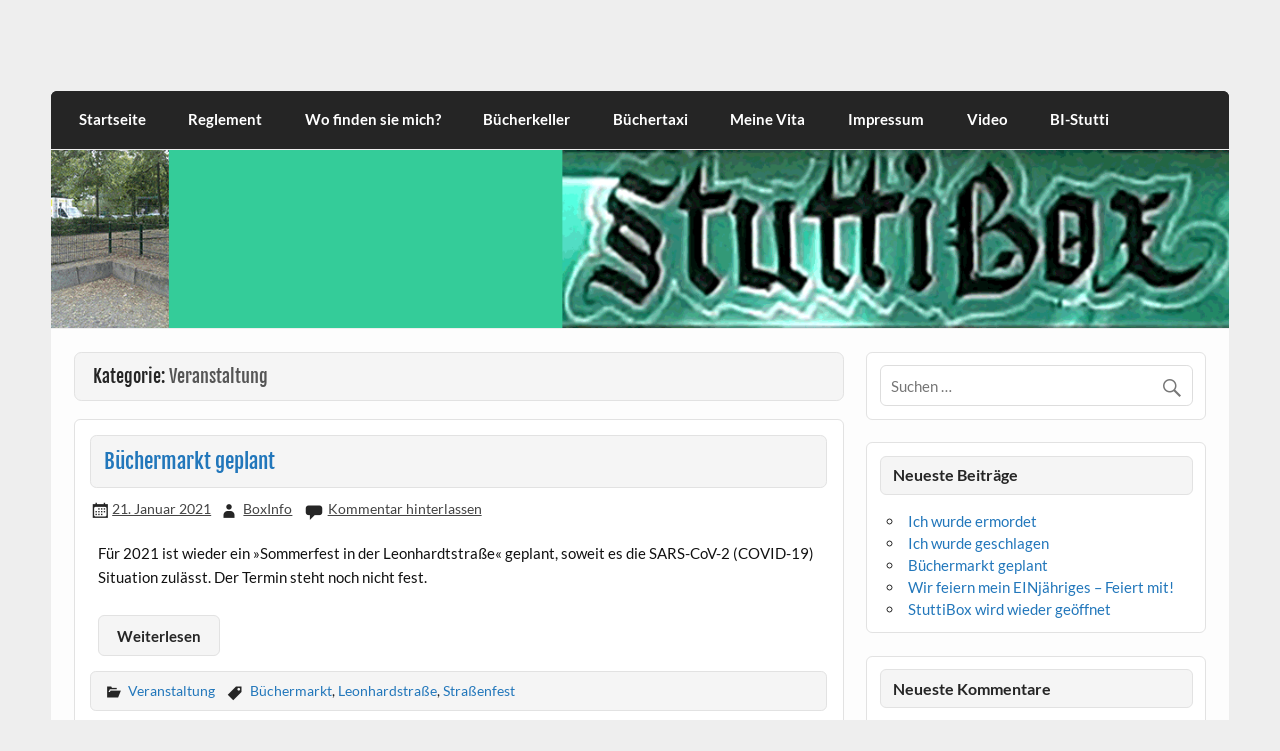

--- FILE ---
content_type: text/html; charset=UTF-8
request_url: https://box.stutti.de/category/veranstaltung/
body_size: 9053
content:
<!DOCTYPE html><!-- HTML 5 -->
<html lang="de">

<head>
<meta charset="UTF-8" />
<meta name="viewport" content="width=device-width, initial-scale=1">
<link rel="profile" href="http://gmpg.org/xfn/11" />
<link rel="pingback" href="" />

<title>Veranstaltung &#8211; Die Tauschbox am Stuttgarter Platz in Berlin!</title>
<meta name='robots' content='max-image-preview:large' />
	<style>img:is([sizes="auto" i], [sizes^="auto," i]) { contain-intrinsic-size: 3000px 1500px }</style>
	<link rel="alternate" type="application/rss+xml" title="Die Tauschbox am Stuttgarter Platz in Berlin! &raquo; Feed" href="https://box.stutti.de/feed/" />
<link rel="alternate" type="application/rss+xml" title="Die Tauschbox am Stuttgarter Platz in Berlin! &raquo; Kommentar-Feed" href="https://box.stutti.de/comments/feed/" />
<link rel="alternate" type="application/rss+xml" title="Die Tauschbox am Stuttgarter Platz in Berlin! &raquo; Veranstaltung Kategorie-Feed" href="https://box.stutti.de/category/veranstaltung/feed/" />
<script type="text/javascript">
/* <![CDATA[ */
window._wpemojiSettings = {"baseUrl":"https:\/\/s.w.org\/images\/core\/emoji\/16.0.1\/72x72\/","ext":".png","svgUrl":"https:\/\/s.w.org\/images\/core\/emoji\/16.0.1\/svg\/","svgExt":".svg","source":{"concatemoji":"https:\/\/box.stutti.de\/wp-includes\/js\/wp-emoji-release.min.js?ver=6.8.3"}};
/*! This file is auto-generated */
!function(s,n){var o,i,e;function c(e){try{var t={supportTests:e,timestamp:(new Date).valueOf()};sessionStorage.setItem(o,JSON.stringify(t))}catch(e){}}function p(e,t,n){e.clearRect(0,0,e.canvas.width,e.canvas.height),e.fillText(t,0,0);var t=new Uint32Array(e.getImageData(0,0,e.canvas.width,e.canvas.height).data),a=(e.clearRect(0,0,e.canvas.width,e.canvas.height),e.fillText(n,0,0),new Uint32Array(e.getImageData(0,0,e.canvas.width,e.canvas.height).data));return t.every(function(e,t){return e===a[t]})}function u(e,t){e.clearRect(0,0,e.canvas.width,e.canvas.height),e.fillText(t,0,0);for(var n=e.getImageData(16,16,1,1),a=0;a<n.data.length;a++)if(0!==n.data[a])return!1;return!0}function f(e,t,n,a){switch(t){case"flag":return n(e,"\ud83c\udff3\ufe0f\u200d\u26a7\ufe0f","\ud83c\udff3\ufe0f\u200b\u26a7\ufe0f")?!1:!n(e,"\ud83c\udde8\ud83c\uddf6","\ud83c\udde8\u200b\ud83c\uddf6")&&!n(e,"\ud83c\udff4\udb40\udc67\udb40\udc62\udb40\udc65\udb40\udc6e\udb40\udc67\udb40\udc7f","\ud83c\udff4\u200b\udb40\udc67\u200b\udb40\udc62\u200b\udb40\udc65\u200b\udb40\udc6e\u200b\udb40\udc67\u200b\udb40\udc7f");case"emoji":return!a(e,"\ud83e\udedf")}return!1}function g(e,t,n,a){var r="undefined"!=typeof WorkerGlobalScope&&self instanceof WorkerGlobalScope?new OffscreenCanvas(300,150):s.createElement("canvas"),o=r.getContext("2d",{willReadFrequently:!0}),i=(o.textBaseline="top",o.font="600 32px Arial",{});return e.forEach(function(e){i[e]=t(o,e,n,a)}),i}function t(e){var t=s.createElement("script");t.src=e,t.defer=!0,s.head.appendChild(t)}"undefined"!=typeof Promise&&(o="wpEmojiSettingsSupports",i=["flag","emoji"],n.supports={everything:!0,everythingExceptFlag:!0},e=new Promise(function(e){s.addEventListener("DOMContentLoaded",e,{once:!0})}),new Promise(function(t){var n=function(){try{var e=JSON.parse(sessionStorage.getItem(o));if("object"==typeof e&&"number"==typeof e.timestamp&&(new Date).valueOf()<e.timestamp+604800&&"object"==typeof e.supportTests)return e.supportTests}catch(e){}return null}();if(!n){if("undefined"!=typeof Worker&&"undefined"!=typeof OffscreenCanvas&&"undefined"!=typeof URL&&URL.createObjectURL&&"undefined"!=typeof Blob)try{var e="postMessage("+g.toString()+"("+[JSON.stringify(i),f.toString(),p.toString(),u.toString()].join(",")+"));",a=new Blob([e],{type:"text/javascript"}),r=new Worker(URL.createObjectURL(a),{name:"wpTestEmojiSupports"});return void(r.onmessage=function(e){c(n=e.data),r.terminate(),t(n)})}catch(e){}c(n=g(i,f,p,u))}t(n)}).then(function(e){for(var t in e)n.supports[t]=e[t],n.supports.everything=n.supports.everything&&n.supports[t],"flag"!==t&&(n.supports.everythingExceptFlag=n.supports.everythingExceptFlag&&n.supports[t]);n.supports.everythingExceptFlag=n.supports.everythingExceptFlag&&!n.supports.flag,n.DOMReady=!1,n.readyCallback=function(){n.DOMReady=!0}}).then(function(){return e}).then(function(){var e;n.supports.everything||(n.readyCallback(),(e=n.source||{}).concatemoji?t(e.concatemoji):e.wpemoji&&e.twemoji&&(t(e.twemoji),t(e.wpemoji)))}))}((window,document),window._wpemojiSettings);
/* ]]> */
</script>
<link rel='stylesheet' id='courage-custom-fonts-css' href='https://box.stutti.de/wp-content/themes/courage/css/custom-fonts.css?ver=20180413' type='text/css' media='all' />
<style id='wp-emoji-styles-inline-css' type='text/css'>

	img.wp-smiley, img.emoji {
		display: inline !important;
		border: none !important;
		box-shadow: none !important;
		height: 1em !important;
		width: 1em !important;
		margin: 0 0.07em !important;
		vertical-align: -0.1em !important;
		background: none !important;
		padding: 0 !important;
	}
</style>
<link rel='stylesheet' id='wp-block-library-css' href='https://box.stutti.de/wp-includes/css/dist/block-library/style.min.css?ver=6.8.3' type='text/css' media='all' />
<style id='classic-theme-styles-inline-css' type='text/css'>
/*! This file is auto-generated */
.wp-block-button__link{color:#fff;background-color:#32373c;border-radius:9999px;box-shadow:none;text-decoration:none;padding:calc(.667em + 2px) calc(1.333em + 2px);font-size:1.125em}.wp-block-file__button{background:#32373c;color:#fff;text-decoration:none}
</style>
<link rel='stylesheet' id='magnific-popup-css' href='https://box.stutti.de/wp-content/plugins/gutentor/assets/library/magnific-popup/magnific-popup.min.css?ver=1.8.0' type='text/css' media='all' />
<link rel='stylesheet' id='slick-css' href='https://box.stutti.de/wp-content/plugins/gutentor/assets/library/slick/slick.min.css?ver=1.8.1' type='text/css' media='all' />
<link rel='stylesheet' id='fontawesome-css' href='https://box.stutti.de/wp-content/plugins/gutentor/assets/library/fontawesome/css/all.min.css?ver=5.12.0' type='text/css' media='all' />
<link rel='stylesheet' id='wpness-grid-css' href='https://box.stutti.de/wp-content/plugins/gutentor/assets/library/wpness-grid/wpness-grid.css?ver=1.0.0' type='text/css' media='all' />
<link rel='stylesheet' id='animate-css' href='https://box.stutti.de/wp-content/plugins/gutentor/assets/library/animatecss/animate.min.css?ver=3.7.2' type='text/css' media='all' />
<link rel='stylesheet' id='wp-components-css' href='https://box.stutti.de/wp-includes/css/dist/components/style.min.css?ver=6.8.3' type='text/css' media='all' />
<link rel='stylesheet' id='wp-preferences-css' href='https://box.stutti.de/wp-includes/css/dist/preferences/style.min.css?ver=6.8.3' type='text/css' media='all' />
<link rel='stylesheet' id='wp-block-editor-css' href='https://box.stutti.de/wp-includes/css/dist/block-editor/style.min.css?ver=6.8.3' type='text/css' media='all' />
<link rel='stylesheet' id='wp-reusable-blocks-css' href='https://box.stutti.de/wp-includes/css/dist/reusable-blocks/style.min.css?ver=6.8.3' type='text/css' media='all' />
<link rel='stylesheet' id='wp-patterns-css' href='https://box.stutti.de/wp-includes/css/dist/patterns/style.min.css?ver=6.8.3' type='text/css' media='all' />
<link rel='stylesheet' id='wp-editor-css' href='https://box.stutti.de/wp-includes/css/dist/editor/style.min.css?ver=6.8.3' type='text/css' media='all' />
<link rel='stylesheet' id='gutentor-css' href='https://box.stutti.de/wp-content/plugins/gutentor/dist/blocks.style.build.css?ver=3.5.3' type='text/css' media='all' />
<style id='global-styles-inline-css' type='text/css'>
:root{--wp--preset--aspect-ratio--square: 1;--wp--preset--aspect-ratio--4-3: 4/3;--wp--preset--aspect-ratio--3-4: 3/4;--wp--preset--aspect-ratio--3-2: 3/2;--wp--preset--aspect-ratio--2-3: 2/3;--wp--preset--aspect-ratio--16-9: 16/9;--wp--preset--aspect-ratio--9-16: 9/16;--wp--preset--color--black: #353535;--wp--preset--color--cyan-bluish-gray: #abb8c3;--wp--preset--color--white: #ffffff;--wp--preset--color--pale-pink: #f78da7;--wp--preset--color--vivid-red: #cf2e2e;--wp--preset--color--luminous-vivid-orange: #ff6900;--wp--preset--color--luminous-vivid-amber: #fcb900;--wp--preset--color--light-green-cyan: #7bdcb5;--wp--preset--color--vivid-green-cyan: #00d084;--wp--preset--color--pale-cyan-blue: #8ed1fc;--wp--preset--color--vivid-cyan-blue: #0693e3;--wp--preset--color--vivid-purple: #9b51e0;--wp--preset--color--primary: #2277bb;--wp--preset--color--light-gray: #f0f0f0;--wp--preset--color--dark-gray: #777777;--wp--preset--gradient--vivid-cyan-blue-to-vivid-purple: linear-gradient(135deg,rgba(6,147,227,1) 0%,rgb(155,81,224) 100%);--wp--preset--gradient--light-green-cyan-to-vivid-green-cyan: linear-gradient(135deg,rgb(122,220,180) 0%,rgb(0,208,130) 100%);--wp--preset--gradient--luminous-vivid-amber-to-luminous-vivid-orange: linear-gradient(135deg,rgba(252,185,0,1) 0%,rgba(255,105,0,1) 100%);--wp--preset--gradient--luminous-vivid-orange-to-vivid-red: linear-gradient(135deg,rgba(255,105,0,1) 0%,rgb(207,46,46) 100%);--wp--preset--gradient--very-light-gray-to-cyan-bluish-gray: linear-gradient(135deg,rgb(238,238,238) 0%,rgb(169,184,195) 100%);--wp--preset--gradient--cool-to-warm-spectrum: linear-gradient(135deg,rgb(74,234,220) 0%,rgb(151,120,209) 20%,rgb(207,42,186) 40%,rgb(238,44,130) 60%,rgb(251,105,98) 80%,rgb(254,248,76) 100%);--wp--preset--gradient--blush-light-purple: linear-gradient(135deg,rgb(255,206,236) 0%,rgb(152,150,240) 100%);--wp--preset--gradient--blush-bordeaux: linear-gradient(135deg,rgb(254,205,165) 0%,rgb(254,45,45) 50%,rgb(107,0,62) 100%);--wp--preset--gradient--luminous-dusk: linear-gradient(135deg,rgb(255,203,112) 0%,rgb(199,81,192) 50%,rgb(65,88,208) 100%);--wp--preset--gradient--pale-ocean: linear-gradient(135deg,rgb(255,245,203) 0%,rgb(182,227,212) 50%,rgb(51,167,181) 100%);--wp--preset--gradient--electric-grass: linear-gradient(135deg,rgb(202,248,128) 0%,rgb(113,206,126) 100%);--wp--preset--gradient--midnight: linear-gradient(135deg,rgb(2,3,129) 0%,rgb(40,116,252) 100%);--wp--preset--font-size--small: 13px;--wp--preset--font-size--medium: 20px;--wp--preset--font-size--large: 36px;--wp--preset--font-size--x-large: 42px;--wp--preset--spacing--20: 0.44rem;--wp--preset--spacing--30: 0.67rem;--wp--preset--spacing--40: 1rem;--wp--preset--spacing--50: 1.5rem;--wp--preset--spacing--60: 2.25rem;--wp--preset--spacing--70: 3.38rem;--wp--preset--spacing--80: 5.06rem;--wp--preset--shadow--natural: 6px 6px 9px rgba(0, 0, 0, 0.2);--wp--preset--shadow--deep: 12px 12px 50px rgba(0, 0, 0, 0.4);--wp--preset--shadow--sharp: 6px 6px 0px rgba(0, 0, 0, 0.2);--wp--preset--shadow--outlined: 6px 6px 0px -3px rgba(255, 255, 255, 1), 6px 6px rgba(0, 0, 0, 1);--wp--preset--shadow--crisp: 6px 6px 0px rgba(0, 0, 0, 1);}:where(.is-layout-flex){gap: 0.5em;}:where(.is-layout-grid){gap: 0.5em;}body .is-layout-flex{display: flex;}.is-layout-flex{flex-wrap: wrap;align-items: center;}.is-layout-flex > :is(*, div){margin: 0;}body .is-layout-grid{display: grid;}.is-layout-grid > :is(*, div){margin: 0;}:where(.wp-block-columns.is-layout-flex){gap: 2em;}:where(.wp-block-columns.is-layout-grid){gap: 2em;}:where(.wp-block-post-template.is-layout-flex){gap: 1.25em;}:where(.wp-block-post-template.is-layout-grid){gap: 1.25em;}.has-black-color{color: var(--wp--preset--color--black) !important;}.has-cyan-bluish-gray-color{color: var(--wp--preset--color--cyan-bluish-gray) !important;}.has-white-color{color: var(--wp--preset--color--white) !important;}.has-pale-pink-color{color: var(--wp--preset--color--pale-pink) !important;}.has-vivid-red-color{color: var(--wp--preset--color--vivid-red) !important;}.has-luminous-vivid-orange-color{color: var(--wp--preset--color--luminous-vivid-orange) !important;}.has-luminous-vivid-amber-color{color: var(--wp--preset--color--luminous-vivid-amber) !important;}.has-light-green-cyan-color{color: var(--wp--preset--color--light-green-cyan) !important;}.has-vivid-green-cyan-color{color: var(--wp--preset--color--vivid-green-cyan) !important;}.has-pale-cyan-blue-color{color: var(--wp--preset--color--pale-cyan-blue) !important;}.has-vivid-cyan-blue-color{color: var(--wp--preset--color--vivid-cyan-blue) !important;}.has-vivid-purple-color{color: var(--wp--preset--color--vivid-purple) !important;}.has-black-background-color{background-color: var(--wp--preset--color--black) !important;}.has-cyan-bluish-gray-background-color{background-color: var(--wp--preset--color--cyan-bluish-gray) !important;}.has-white-background-color{background-color: var(--wp--preset--color--white) !important;}.has-pale-pink-background-color{background-color: var(--wp--preset--color--pale-pink) !important;}.has-vivid-red-background-color{background-color: var(--wp--preset--color--vivid-red) !important;}.has-luminous-vivid-orange-background-color{background-color: var(--wp--preset--color--luminous-vivid-orange) !important;}.has-luminous-vivid-amber-background-color{background-color: var(--wp--preset--color--luminous-vivid-amber) !important;}.has-light-green-cyan-background-color{background-color: var(--wp--preset--color--light-green-cyan) !important;}.has-vivid-green-cyan-background-color{background-color: var(--wp--preset--color--vivid-green-cyan) !important;}.has-pale-cyan-blue-background-color{background-color: var(--wp--preset--color--pale-cyan-blue) !important;}.has-vivid-cyan-blue-background-color{background-color: var(--wp--preset--color--vivid-cyan-blue) !important;}.has-vivid-purple-background-color{background-color: var(--wp--preset--color--vivid-purple) !important;}.has-black-border-color{border-color: var(--wp--preset--color--black) !important;}.has-cyan-bluish-gray-border-color{border-color: var(--wp--preset--color--cyan-bluish-gray) !important;}.has-white-border-color{border-color: var(--wp--preset--color--white) !important;}.has-pale-pink-border-color{border-color: var(--wp--preset--color--pale-pink) !important;}.has-vivid-red-border-color{border-color: var(--wp--preset--color--vivid-red) !important;}.has-luminous-vivid-orange-border-color{border-color: var(--wp--preset--color--luminous-vivid-orange) !important;}.has-luminous-vivid-amber-border-color{border-color: var(--wp--preset--color--luminous-vivid-amber) !important;}.has-light-green-cyan-border-color{border-color: var(--wp--preset--color--light-green-cyan) !important;}.has-vivid-green-cyan-border-color{border-color: var(--wp--preset--color--vivid-green-cyan) !important;}.has-pale-cyan-blue-border-color{border-color: var(--wp--preset--color--pale-cyan-blue) !important;}.has-vivid-cyan-blue-border-color{border-color: var(--wp--preset--color--vivid-cyan-blue) !important;}.has-vivid-purple-border-color{border-color: var(--wp--preset--color--vivid-purple) !important;}.has-vivid-cyan-blue-to-vivid-purple-gradient-background{background: var(--wp--preset--gradient--vivid-cyan-blue-to-vivid-purple) !important;}.has-light-green-cyan-to-vivid-green-cyan-gradient-background{background: var(--wp--preset--gradient--light-green-cyan-to-vivid-green-cyan) !important;}.has-luminous-vivid-amber-to-luminous-vivid-orange-gradient-background{background: var(--wp--preset--gradient--luminous-vivid-amber-to-luminous-vivid-orange) !important;}.has-luminous-vivid-orange-to-vivid-red-gradient-background{background: var(--wp--preset--gradient--luminous-vivid-orange-to-vivid-red) !important;}.has-very-light-gray-to-cyan-bluish-gray-gradient-background{background: var(--wp--preset--gradient--very-light-gray-to-cyan-bluish-gray) !important;}.has-cool-to-warm-spectrum-gradient-background{background: var(--wp--preset--gradient--cool-to-warm-spectrum) !important;}.has-blush-light-purple-gradient-background{background: var(--wp--preset--gradient--blush-light-purple) !important;}.has-blush-bordeaux-gradient-background{background: var(--wp--preset--gradient--blush-bordeaux) !important;}.has-luminous-dusk-gradient-background{background: var(--wp--preset--gradient--luminous-dusk) !important;}.has-pale-ocean-gradient-background{background: var(--wp--preset--gradient--pale-ocean) !important;}.has-electric-grass-gradient-background{background: var(--wp--preset--gradient--electric-grass) !important;}.has-midnight-gradient-background{background: var(--wp--preset--gradient--midnight) !important;}.has-small-font-size{font-size: var(--wp--preset--font-size--small) !important;}.has-medium-font-size{font-size: var(--wp--preset--font-size--medium) !important;}.has-large-font-size{font-size: var(--wp--preset--font-size--large) !important;}.has-x-large-font-size{font-size: var(--wp--preset--font-size--x-large) !important;}
:where(.wp-block-post-template.is-layout-flex){gap: 1.25em;}:where(.wp-block-post-template.is-layout-grid){gap: 1.25em;}
:where(.wp-block-columns.is-layout-flex){gap: 2em;}:where(.wp-block-columns.is-layout-grid){gap: 2em;}
:root :where(.wp-block-pullquote){font-size: 1.5em;line-height: 1.6;}
</style>
<link rel='stylesheet' id='courage-stylesheet-css' href='https://box.stutti.de/wp-content/themes/courage/style.css?ver=1.5.7' type='text/css' media='all' />
<style id='courage-stylesheet-inline-css' type='text/css'>
.site-title, .site-description {
	position: absolute;
	clip: rect(1px, 1px, 1px, 1px);
}
</style>
<link rel='stylesheet' id='genericons-css' href='https://box.stutti.de/wp-content/themes/courage/css/genericons/genericons.css?ver=3.4.1' type='text/css' media='all' />
<script type="text/javascript" src="https://box.stutti.de/wp-includes/js/jquery/jquery.min.js?ver=3.7.1" id="jquery-core-js"></script>
<script type="text/javascript" src="https://box.stutti.de/wp-includes/js/jquery/jquery-migrate.min.js?ver=3.4.1" id="jquery-migrate-js"></script>
<!--[if lt IE 9]>
<script type="text/javascript" src="https://box.stutti.de/wp-content/themes/courage/js/html5shiv.min.js?ver=3.7.3" id="html5shiv-js"></script>
<![endif]-->
<script type="text/javascript" id="courage-jquery-navigation-js-extra">
/* <![CDATA[ */
var courage_mainnav_title = {"text":"Men\u00fc"};
/* ]]> */
</script>
<script type="text/javascript" src="https://box.stutti.de/wp-content/themes/courage/js/navigation.js?ver=20210324" id="courage-jquery-navigation-js"></script>
<link rel="https://api.w.org/" href="https://box.stutti.de/wp-json/" /><link rel="alternate" title="JSON" type="application/json" href="https://box.stutti.de/wp-json/wp/v2/categories/4" /><link rel="EditURI" type="application/rsd+xml" title="RSD" href="https://box.stutti.de/xmlrpc.php?rsd" />
<meta name="generator" content="WordPress 6.8.3" />
<style type="text/css">.recentcomments a{display:inline !important;padding:0 !important;margin:0 !important;}</style><style type="text/css">.broken_link, a.broken_link {
	text-decoration: line-through;
}</style></head>

<body class="archive category category-veranstaltung category-4 wp-theme-courage gutentor-active">

<a class="skip-link screen-reader-text" href="#content">Skip to content</a>

	<div id="topheader-wrap">
		
	<div id="topheader" class="clearfix">

		
	</div>	</div>

	<div id="wrapper" class="hfeed">

		<div id="header-wrap">

			<header id="header" class="clearfix" role="banner">

				<div id="logo" class="clearfix">

										
		<p class="site-title"><a href="https://box.stutti.de/" rel="home">Die Tauschbox am Stuttgarter Platz in Berlin!</a></p>

						
				</div>

				<div id="header-content" class="clearfix">
									</div>

			</header>

		</div>

		<div id="navi-wrap">
			<nav id="mainnav" class="clearfix" role="navigation">
				<ul id="mainnav-menu" class="main-navigation-menu"><li id="menu-item-10" class="menu-item menu-item-type-custom menu-item-object-custom menu-item-home menu-item-10"><a href="https://box.stutti.de/">Startseite</a></li>
<li id="menu-item-11" class="menu-item menu-item-type-post_type menu-item-object-page menu-item-11"><a href="https://box.stutti.de/regeln/">Reglement</a></li>
<li id="menu-item-107" class="menu-item menu-item-type-post_type menu-item-object-page menu-item-107"><a href="https://box.stutti.de/wo-finden-sie-mich/">Wo finden sie mich?</a></li>
<li id="menu-item-139" class="menu-item menu-item-type-taxonomy menu-item-object-category menu-item-139"><a href="https://box.stutti.de/category/buecherkeller/">Bücherkeller</a></li>
<li id="menu-item-140" class="menu-item menu-item-type-taxonomy menu-item-object-category menu-item-140"><a href="https://box.stutti.de/category/buechertaxi/">Büchertaxi</a></li>
<li id="menu-item-380" class="menu-item menu-item-type-post_type menu-item-object-page menu-item-has-children menu-item-380"><a href="https://box.stutti.de/meine-vita/">Meine Vita</a>
<ul class="sub-menu">
	<li id="menu-item-381" class="menu-item menu-item-type-post_type menu-item-object-page menu-item-has-children menu-item-381"><a href="https://box.stutti.de/meine-vita/mein-erstes-leben/">Mein erstes Leben</a>
	<ul class="sub-menu">
		<li id="menu-item-96" class="menu-item menu-item-type-post_type menu-item-object-post menu-item-96"><a href="https://box.stutti.de/vita-prolog/">Prolog</a></li>
		<li id="menu-item-95" class="menu-item menu-item-type-post_type menu-item-object-post menu-item-95"><a href="https://box.stutti.de/vita-meine-ankunft/">Meine Ankunft</a></li>
		<li id="menu-item-94" class="menu-item menu-item-type-post_type menu-item-object-post menu-item-94"><a href="https://box.stutti.de/vita-erste-erfahrung/">Meine erste Erfahrung</a></li>
		<li id="menu-item-93" class="menu-item menu-item-type-post_type menu-item-object-post menu-item-93"><a href="https://box.stutti.de/vita-dressing/">Meine Einkleidung</a></li>
		<li id="menu-item-92" class="menu-item menu-item-type-post_type menu-item-object-post menu-item-92"><a href="https://box.stutti.de/vita-taufe/">Meine Taufe</a></li>
		<li id="menu-item-417" class="menu-item menu-item-type-post_type menu-item-object-post menu-item-417"><a href="https://box.stutti.de/ich-wurde-bestohlen/">Ich wurde bestohlen!</a></li>
		<li id="menu-item-418" class="menu-item menu-item-type-post_type menu-item-object-post menu-item-418"><a href="https://box.stutti.de/ich-wurde-geschlagen/">Ich wurde geschlagen</a></li>
		<li id="menu-item-436" class="menu-item menu-item-type-post_type menu-item-object-post menu-item-436"><a href="https://box.stutti.de/ich-wurde-ermordet/">Ich wurde ermordet</a></li>
	</ul>
</li>
	<li id="menu-item-382" class="menu-item menu-item-type-post_type menu-item-object-page menu-item-382"><a href="https://box.stutti.de/meine-vita/mein-zweites-leben/">Mein zweites Leben</a></li>
</ul>
</li>
<li id="menu-item-24" class="menu-item menu-item-type-post_type menu-item-object-page menu-item-has-children menu-item-24"><a href="https://box.stutti.de/impressum/">Impressum</a>
<ul class="sub-menu">
	<li id="menu-item-158" class="menu-item menu-item-type-post_type menu-item-object-page menu-item-privacy-policy menu-item-158"><a rel="privacy-policy" href="https://box.stutti.de/impressum/datenschutzerklaerung/">Datenschutzerklärung</a></li>
	<li id="menu-item-462" class="menu-item menu-item-type-post_type menu-item-object-page menu-item-462"><a href="https://box.stutti.de/impressum/kontakt/">Kontakt</a></li>
	<li id="menu-item-489" class="menu-item menu-item-type-post_type menu-item-object-page menu-item-489"><a href="https://box.stutti.de/impressum/gendern/">Hinweise zum Gendern</a></li>
</ul>
</li>
<li id="menu-item-128" class="menu-item menu-item-type-custom menu-item-object-custom menu-item-128"><a href="https://box.stutti.de/StuttiBoxfull.html">Video</a></li>
<li id="menu-item-483" class="menu-item menu-item-type-custom menu-item-object-custom menu-item-483"><a href="https://Stutti.de">BI-Stutti</a></li>
</ul>			</nav>
		</div>

		
			<div id="custom-header">

				
					<img src="https://box.stutti.de/wp-content/uploads/2019/08/HeadBox_Eröffnung.gif" srcset="" width="1320" height="200" alt="Die Tauschbox am Stuttgarter Platz in Berlin!">

				
			</div>

		

	<div id="wrap" class="clearfix">
		
		<section id="content" class="primary" role="main">

						
			<header class="page-header">
				<h2 class="archive-title">Kategorie: <span>Veranstaltung</span></h2>			</header>
						
					
	<article id="post-331" class="content-full post-331 post type-post status-publish format-standard hentry category-veranstaltung tag-buechermarkt tag-leonhardstrasse tag-strassenfest">
		
		
		<a href="https://box.stutti.de/buechermarkt-geplant/" rel="bookmark">
					</a>

		
		<h2 class="entry-title post-title"><a href="https://box.stutti.de/buechermarkt-geplant/" rel="bookmark">Büchermarkt geplant</a></h2>		
		<div class="entry-meta postmeta"><span class="meta-date"><a href="https://box.stutti.de/buechermarkt-geplant/" title="19:15" rel="bookmark"><time class="entry-date published updated" datetime="2021-01-21T19:15:00+01:00">21. Januar 2021</time></a></span><span class="meta-author author vcard"> <a class="url fn n" href="https://box.stutti.de/author/koordinator/" title="Alle Beiträge von BoxInfo anzeigen" rel="author">BoxInfo</a></span>
	<span class="meta-comments">
		<a href="https://box.stutti.de/buechermarkt-geplant/#respond">Kommentar hinterlassen</a>	</span>

</div>

		<div class="entry clearfix">
			
<p>Für 2021 ist wieder ein »Sommerfest in der Leonhardtstraße« geplant, soweit es die SARS-CoV-2 (COVID-19) Situation zulässt. Der Termin steht noch nicht fest. </p>



 <a href="https://box.stutti.de/buechermarkt-geplant/#more-331" class="more-link">Weiterlesen</a>			<div class="page-links"></div>
		</div>
		
		
			<div class="postinfo clearfix">

			
				<span class="meta-category">
					<a href="https://box.stutti.de/category/veranstaltung/" rel="category tag">Veranstaltung</a>				</span>

			
					<span class="meta-tags">
						<a href="https://box.stutti.de/tag/buechermarkt/" rel="tag">Büchermarkt</a>, <a href="https://box.stutti.de/tag/leonhardstrasse/" rel="tag">Leonhardstraße</a>, <a href="https://box.stutti.de/tag/strassenfest/" rel="tag">Straßenfest</a>					</span>

				
			</div>

		
	</article>			
		</section>
		
		
	<section id="sidebar" class="secondary clearfix" role="complementary">

		<aside id="search-2" class="widget widget_search clearfix">
	<form role="search" method="get" class="search-form" action="https://box.stutti.de/">
		<label>
			<span class="screen-reader-text">Suche nach:</span>
			<input type="search" class="search-field" placeholder="Suchen &hellip;" value="" name="s">
		</label>
		<button type="submit" class="search-submit">
			<span class="genericon-search"></span>
		</button>
	</form>

</aside>
		<aside id="recent-posts-2" class="widget widget_recent_entries clearfix">
		<h3 class="widgettitle"><span>Neueste Beiträge</span></h3>
		<ul>
											<li>
					<a href="https://box.stutti.de/ich-wurde-ermordet/">Ich wurde ermordet</a>
									</li>
											<li>
					<a href="https://box.stutti.de/ich-wurde-geschlagen/">Ich wurde geschlagen</a>
									</li>
											<li>
					<a href="https://box.stutti.de/buechermarkt-geplant/">Büchermarkt geplant</a>
									</li>
											<li>
					<a href="https://box.stutti.de/wir-feiern-mein-einjaehriges-feiert-mit/">Wir feiern mein EINjähriges &#8211; Feiert mit!</a>
									</li>
											<li>
					<a href="https://box.stutti.de/stuttibox-geoffnet/">StuttiBox wird wieder geöffnet</a>
									</li>
					</ul>

		</aside><aside id="recent-comments-2" class="widget widget_recent_comments clearfix"><h3 class="widgettitle"><span>Neueste Kommentare</span></h3><ul id="recentcomments"><li class="recentcomments"><span class="comment-author-link">joachimneu</span> bei <a href="https://box.stutti.de/ich-wurde-ermordet/comment-page-1/#comment-145">Ich wurde ermordet</a></li><li class="recentcomments"><span class="comment-author-link">neu</span> bei <a href="https://box.stutti.de/das-erste-buechertaxi-der-stuttibox/comment-page-1/#comment-18">Das erste BücherTaxi der »StuttiBox«</a></li><li class="recentcomments"><span class="comment-author-link">Kuni Wellhausen</span> bei <a href="https://box.stutti.de/das-erste-buechertaxi-der-stuttibox/comment-page-1/#comment-17">Das erste BücherTaxi der »StuttiBox«</a></li><li class="recentcomments"><span class="comment-author-link"><a href="https://box.stutti.de/wir-feiern-mein-einjaehriges-feiert-mit/" class="url" rel="ugc">Wir feiern mein EINjähriges &#8211; Feiert mit! &#8211; Die Tauschbox am Stuttgarter Platz in Berlin!</a></span> bei <a href="https://box.stutti.de/das-erste-buechertaxi-der-stuttibox/comment-page-1/#comment-16">Das erste BücherTaxi der »StuttiBox«</a></li><li class="recentcomments"><span class="comment-author-link"><a href="https://box.stutti.de/wir-feiern-mein-einjaehriges-feiert-mit/" class="url" rel="ugc">Wir feiern mein EINjähriges &#8211; Feiert mit! &#8211; Die Tauschbox am Stuttgarter Platz in Berlin!</a></span> bei <a href="https://box.stutti.de/ein-buecherkeller-entsteht/comment-page-1/#comment-15">Ein Bücherkeller entsteht</a></li></ul></aside><aside id="archives-2" class="widget widget_archive clearfix"><h3 class="widgettitle"><span>Archiv</span></h3>
			<ul>
					<li><a href='https://box.stutti.de/2022/04/'>April 2022</a></li>
	<li><a href='https://box.stutti.de/2022/02/'>Februar 2022</a></li>
	<li><a href='https://box.stutti.de/2021/01/'>Januar 2021</a></li>
	<li><a href='https://box.stutti.de/2020/05/'>Mai 2020</a></li>
	<li><a href='https://box.stutti.de/2020/03/'>März 2020</a></li>
	<li><a href='https://box.stutti.de/2019/12/'>Dezember 2019</a></li>
	<li><a href='https://box.stutti.de/2019/10/'>Oktober 2019</a></li>
	<li><a href='https://box.stutti.de/2019/09/'>September 2019</a></li>
	<li><a href='https://box.stutti.de/2019/08/'>August 2019</a></li>
	<li><a href='https://box.stutti.de/2019/06/'>Juni 2019</a></li>
	<li><a href='https://box.stutti.de/2019/05/'>Mai 2019</a></li>
	<li><a href='https://box.stutti.de/2019/04/'>April 2019</a></li>
			</ul>

			</aside><aside id="categories-2" class="widget widget_categories clearfix"><h3 class="widgettitle"><span>Kategorien</span></h3>
			<ul>
					<li class="cat-item cat-item-8"><a href="https://box.stutti.de/category/buecherkeller/">Bücherkeller</a>
</li>
	<li class="cat-item cat-item-7"><a href="https://box.stutti.de/category/buechertaxi/">Büchertaxi</a>
</li>
	<li class="cat-item cat-item-5"><a href="https://box.stutti.de/category/mitteilung/">Mitteilung</a>
</li>
	<li class="cat-item cat-item-4 current-cat"><a aria-current="page" href="https://box.stutti.de/category/veranstaltung/">Veranstaltung</a>
</li>
	<li class="cat-item cat-item-3"><a href="https://box.stutti.de/category/vita/">Vita</a>
</li>
			</ul>

			</aside>
	</section>	</div>
	

	
	<div id="footer-wrap">

		<footer id="footer" class="container clearfix" role="contentinfo">

			<nav id="footernav" class="clearfix" role="navigation">
							</nav>

			<div id="footer-text">
				
	<span class="credit-link">
		Erstellt mit <a href="http://wordpress.org" title="WordPress">WordPress</a> und <a href="https://themezee.com/themes/courage/" title="Courage WordPress Theme">Courage</a>.	</span>

			</div>

		</footer>

	</div>

</div><!-- end #wrapper -->

<script type="speculationrules">
{"prefetch":[{"source":"document","where":{"and":[{"href_matches":"\/*"},{"not":{"href_matches":["\/wp-*.php","\/wp-admin\/*","\/wp-content\/uploads\/*","\/wp-content\/*","\/wp-content\/plugins\/*","\/wp-content\/themes\/courage\/*","\/*\\?(.+)"]}},{"not":{"selector_matches":"a[rel~=\"nofollow\"]"}},{"not":{"selector_matches":".no-prefetch, .no-prefetch a"}}]},"eagerness":"conservative"}]}
</script>
<!-- Matomo --><script>
(function () {
function initTracking() {
var _paq = window._paq = window._paq || [];
_paq.push(['enableCrossDomainLinking']);
_paq.push(['enableJSErrorTracking']);
_paq.push(["setCookieDomain", "*.box.stutti.de"]);
_paq.push(["setDomains", ["*.box.stutti.de"]]);
_paq.push(['setRequestMethod', 'POST']);
_paq.push(['setVisitorCookieTimeout', 34186669]);
_paq.push(['setSessionCookieTimeout', 1800]);
_paq.push(['setReferralCookieTimeout', 15778463]);
_paq.push(['trackAllContentImpressions']);_paq.push(['trackPageView']);_paq.push(['enableLinkTracking']);_paq.push(['alwaysUseSendBeacon']);_paq.push(['setTrackerUrl', "https:\/\/box.stutti.de\/wp-content\/plugins\/matomo\/app\/matomo.php"]);_paq.push(['setSiteId', '1']);var d=document, g=d.createElement('script'), s=d.getElementsByTagName('script')[0];
g.type='text/javascript'; g.async=true; g.src="https:\/\/box.stutti.de\/wp-content\/uploads\/matomo\/matomo.js"; s.parentNode.insertBefore(g,s);
}
if (document.prerendering) {
	document.addEventListener('prerenderingchange', initTracking, {once: true});
} else {
	initTracking();
}
})();
</script>
<!-- End Matomo Code --><noscript><p><img referrerpolicy="no-referrer-when-downgrade" src="https://box.stutti.de/wp-content/plugins/matomo/app/matomo.php?idsite=1&amp;rec=1" style="border:0;" alt="" /></p></noscript>
<script type="text/javascript" src="https://box.stutti.de/wp-content/plugins/gutentor/assets/library/wow/wow.min.js?ver=1.2.1" id="wow-js"></script>
<script type="text/javascript" id="gutentor-block-js-extra">
/* <![CDATA[ */
var gutentorLS = {"fontAwesomeVersion":"5","restNonce":"8f4b2d0c24","restUrl":"https:\/\/box.stutti.de\/wp-json\/"};
/* ]]> */
</script>
<script type="text/javascript" src="https://box.stutti.de/wp-content/plugins/gutentor/assets/js/gutentor.js?ver=3.5.3" id="gutentor-block-js"></script>
</body>
</html>
